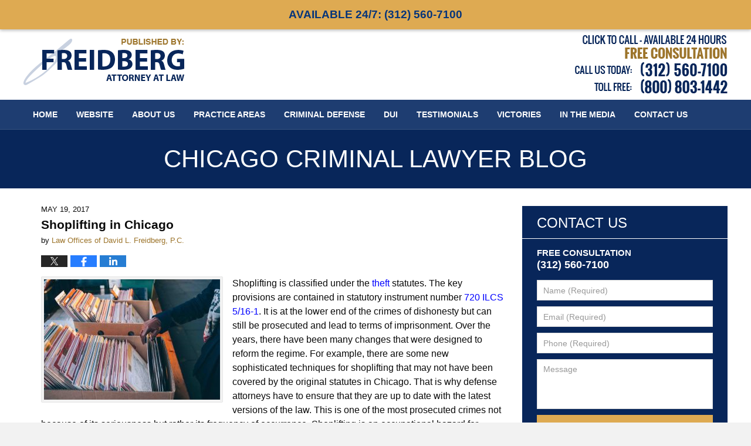

--- FILE ---
content_type: text/html; charset=UTF-8
request_url: https://www.chicagocriminallawyerblog.com/shoplifting-in-chicago/
body_size: 14710
content:
<!DOCTYPE html>
<html class="no-js displaymode-full" itemscope itemtype="http://schema.org/Blog" lang="en-US">
	<head prefix="og: http://ogp.me/ns# article: http://ogp.me/ns/article#" >
		<meta http-equiv="Content-Type" content="text/html; charset=utf-8" />
		<title>Shoplifting in Chicago &#8212; Chicago Criminal Lawyer Blog &#8212; May 19, 2017</title>
		<meta name="viewport" content="width=device-width, initial-scale=1.0" />

		<link rel="stylesheet" type="text/css" media="all" href="/jresources/v/20230930091005/css/main.css" />


		<script type="text/javascript">
			document.documentElement.className = document.documentElement.className.replace(/\bno-js\b/,"js");
		</script>

		<meta name="referrer" content="origin" />
		<meta name="referrer" content="unsafe-url" />

		<meta name='robots' content='index, follow, max-image-preview:large, max-snippet:-1, max-video-preview:-1' />
	<style>img:is([sizes="auto" i], [sizes^="auto," i]) { contain-intrinsic-size: 3000px 1500px }</style>
	
	<!-- This site is optimized with the Yoast SEO plugin v25.7 - https://yoast.com/wordpress/plugins/seo/ -->
	<meta name="description" content="Shoplifting is classified under the theft statutes. The key provisions are contained in statutory instrument number 720 ILCS 5/16-1. It is at the lower &#8212; May 19, 2017" />
	<link rel="canonical" href="https://www.chicagocriminallawyerblog.com/shoplifting-in-chicago/" />
	<meta name="twitter:label1" content="Written by" />
	<meta name="twitter:data1" content="Law Offices of David L. Freidberg, P.C." />
	<meta name="twitter:label2" content="Est. reading time" />
	<meta name="twitter:data2" content="3 minutes" />
	<!-- / Yoast SEO plugin. -->


<link rel='dns-prefetch' href='//stats.wp.com' />
<link rel='dns-prefetch' href='//v0.wordpress.com' />
<link rel="alternate" type="application/rss+xml" title="Chicago Criminal Lawyer Blog &raquo; Feed" href="https://www.chicagocriminallawyerblog.com/feed/" />
<link rel="alternate" type="application/rss+xml" title="Chicago Criminal Lawyer Blog &raquo; Comments Feed" href="https://www.chicagocriminallawyerblog.com/comments/feed/" />
<script type="text/javascript">
/* <![CDATA[ */
window._wpemojiSettings = {"baseUrl":"https:\/\/s.w.org\/images\/core\/emoji\/16.0.1\/72x72\/","ext":".png","svgUrl":"https:\/\/s.w.org\/images\/core\/emoji\/16.0.1\/svg\/","svgExt":".svg","source":{"concatemoji":"https:\/\/www.chicagocriminallawyerblog.com\/wp-includes\/js\/wp-emoji-release.min.js?ver=7f08c3448240c80842b50f945023b5cf"}};
/*! This file is auto-generated */
!function(s,n){var o,i,e;function c(e){try{var t={supportTests:e,timestamp:(new Date).valueOf()};sessionStorage.setItem(o,JSON.stringify(t))}catch(e){}}function p(e,t,n){e.clearRect(0,0,e.canvas.width,e.canvas.height),e.fillText(t,0,0);var t=new Uint32Array(e.getImageData(0,0,e.canvas.width,e.canvas.height).data),a=(e.clearRect(0,0,e.canvas.width,e.canvas.height),e.fillText(n,0,0),new Uint32Array(e.getImageData(0,0,e.canvas.width,e.canvas.height).data));return t.every(function(e,t){return e===a[t]})}function u(e,t){e.clearRect(0,0,e.canvas.width,e.canvas.height),e.fillText(t,0,0);for(var n=e.getImageData(16,16,1,1),a=0;a<n.data.length;a++)if(0!==n.data[a])return!1;return!0}function f(e,t,n,a){switch(t){case"flag":return n(e,"\ud83c\udff3\ufe0f\u200d\u26a7\ufe0f","\ud83c\udff3\ufe0f\u200b\u26a7\ufe0f")?!1:!n(e,"\ud83c\udde8\ud83c\uddf6","\ud83c\udde8\u200b\ud83c\uddf6")&&!n(e,"\ud83c\udff4\udb40\udc67\udb40\udc62\udb40\udc65\udb40\udc6e\udb40\udc67\udb40\udc7f","\ud83c\udff4\u200b\udb40\udc67\u200b\udb40\udc62\u200b\udb40\udc65\u200b\udb40\udc6e\u200b\udb40\udc67\u200b\udb40\udc7f");case"emoji":return!a(e,"\ud83e\udedf")}return!1}function g(e,t,n,a){var r="undefined"!=typeof WorkerGlobalScope&&self instanceof WorkerGlobalScope?new OffscreenCanvas(300,150):s.createElement("canvas"),o=r.getContext("2d",{willReadFrequently:!0}),i=(o.textBaseline="top",o.font="600 32px Arial",{});return e.forEach(function(e){i[e]=t(o,e,n,a)}),i}function t(e){var t=s.createElement("script");t.src=e,t.defer=!0,s.head.appendChild(t)}"undefined"!=typeof Promise&&(o="wpEmojiSettingsSupports",i=["flag","emoji"],n.supports={everything:!0,everythingExceptFlag:!0},e=new Promise(function(e){s.addEventListener("DOMContentLoaded",e,{once:!0})}),new Promise(function(t){var n=function(){try{var e=JSON.parse(sessionStorage.getItem(o));if("object"==typeof e&&"number"==typeof e.timestamp&&(new Date).valueOf()<e.timestamp+604800&&"object"==typeof e.supportTests)return e.supportTests}catch(e){}return null}();if(!n){if("undefined"!=typeof Worker&&"undefined"!=typeof OffscreenCanvas&&"undefined"!=typeof URL&&URL.createObjectURL&&"undefined"!=typeof Blob)try{var e="postMessage("+g.toString()+"("+[JSON.stringify(i),f.toString(),p.toString(),u.toString()].join(",")+"));",a=new Blob([e],{type:"text/javascript"}),r=new Worker(URL.createObjectURL(a),{name:"wpTestEmojiSupports"});return void(r.onmessage=function(e){c(n=e.data),r.terminate(),t(n)})}catch(e){}c(n=g(i,f,p,u))}t(n)}).then(function(e){for(var t in e)n.supports[t]=e[t],n.supports.everything=n.supports.everything&&n.supports[t],"flag"!==t&&(n.supports.everythingExceptFlag=n.supports.everythingExceptFlag&&n.supports[t]);n.supports.everythingExceptFlag=n.supports.everythingExceptFlag&&!n.supports.flag,n.DOMReady=!1,n.readyCallback=function(){n.DOMReady=!0}}).then(function(){return e}).then(function(){var e;n.supports.everything||(n.readyCallback(),(e=n.source||{}).concatemoji?t(e.concatemoji):e.wpemoji&&e.twemoji&&(t(e.twemoji),t(e.wpemoji)))}))}((window,document),window._wpemojiSettings);
/* ]]> */
</script>
<style id='wp-emoji-styles-inline-css' type='text/css'>

	img.wp-smiley, img.emoji {
		display: inline !important;
		border: none !important;
		box-shadow: none !important;
		height: 1em !important;
		width: 1em !important;
		margin: 0 0.07em !important;
		vertical-align: -0.1em !important;
		background: none !important;
		padding: 0 !important;
	}
</style>
<link rel='stylesheet' id='wp-block-library-css' href='https://www.chicagocriminallawyerblog.com/wp-includes/css/dist/block-library/style.min.css?ver=7f08c3448240c80842b50f945023b5cf' type='text/css' media='all' />
<style id='classic-theme-styles-inline-css' type='text/css'>
/*! This file is auto-generated */
.wp-block-button__link{color:#fff;background-color:#32373c;border-radius:9999px;box-shadow:none;text-decoration:none;padding:calc(.667em + 2px) calc(1.333em + 2px);font-size:1.125em}.wp-block-file__button{background:#32373c;color:#fff;text-decoration:none}
</style>
<style id='global-styles-inline-css' type='text/css'>
:root{--wp--preset--aspect-ratio--square: 1;--wp--preset--aspect-ratio--4-3: 4/3;--wp--preset--aspect-ratio--3-4: 3/4;--wp--preset--aspect-ratio--3-2: 3/2;--wp--preset--aspect-ratio--2-3: 2/3;--wp--preset--aspect-ratio--16-9: 16/9;--wp--preset--aspect-ratio--9-16: 9/16;--wp--preset--color--black: #000000;--wp--preset--color--cyan-bluish-gray: #abb8c3;--wp--preset--color--white: #ffffff;--wp--preset--color--pale-pink: #f78da7;--wp--preset--color--vivid-red: #cf2e2e;--wp--preset--color--luminous-vivid-orange: #ff6900;--wp--preset--color--luminous-vivid-amber: #fcb900;--wp--preset--color--light-green-cyan: #7bdcb5;--wp--preset--color--vivid-green-cyan: #00d084;--wp--preset--color--pale-cyan-blue: #8ed1fc;--wp--preset--color--vivid-cyan-blue: #0693e3;--wp--preset--color--vivid-purple: #9b51e0;--wp--preset--gradient--vivid-cyan-blue-to-vivid-purple: linear-gradient(135deg,rgba(6,147,227,1) 0%,rgb(155,81,224) 100%);--wp--preset--gradient--light-green-cyan-to-vivid-green-cyan: linear-gradient(135deg,rgb(122,220,180) 0%,rgb(0,208,130) 100%);--wp--preset--gradient--luminous-vivid-amber-to-luminous-vivid-orange: linear-gradient(135deg,rgba(252,185,0,1) 0%,rgba(255,105,0,1) 100%);--wp--preset--gradient--luminous-vivid-orange-to-vivid-red: linear-gradient(135deg,rgba(255,105,0,1) 0%,rgb(207,46,46) 100%);--wp--preset--gradient--very-light-gray-to-cyan-bluish-gray: linear-gradient(135deg,rgb(238,238,238) 0%,rgb(169,184,195) 100%);--wp--preset--gradient--cool-to-warm-spectrum: linear-gradient(135deg,rgb(74,234,220) 0%,rgb(151,120,209) 20%,rgb(207,42,186) 40%,rgb(238,44,130) 60%,rgb(251,105,98) 80%,rgb(254,248,76) 100%);--wp--preset--gradient--blush-light-purple: linear-gradient(135deg,rgb(255,206,236) 0%,rgb(152,150,240) 100%);--wp--preset--gradient--blush-bordeaux: linear-gradient(135deg,rgb(254,205,165) 0%,rgb(254,45,45) 50%,rgb(107,0,62) 100%);--wp--preset--gradient--luminous-dusk: linear-gradient(135deg,rgb(255,203,112) 0%,rgb(199,81,192) 50%,rgb(65,88,208) 100%);--wp--preset--gradient--pale-ocean: linear-gradient(135deg,rgb(255,245,203) 0%,rgb(182,227,212) 50%,rgb(51,167,181) 100%);--wp--preset--gradient--electric-grass: linear-gradient(135deg,rgb(202,248,128) 0%,rgb(113,206,126) 100%);--wp--preset--gradient--midnight: linear-gradient(135deg,rgb(2,3,129) 0%,rgb(40,116,252) 100%);--wp--preset--font-size--small: 13px;--wp--preset--font-size--medium: 20px;--wp--preset--font-size--large: 36px;--wp--preset--font-size--x-large: 42px;--wp--preset--spacing--20: 0.44rem;--wp--preset--spacing--30: 0.67rem;--wp--preset--spacing--40: 1rem;--wp--preset--spacing--50: 1.5rem;--wp--preset--spacing--60: 2.25rem;--wp--preset--spacing--70: 3.38rem;--wp--preset--spacing--80: 5.06rem;--wp--preset--shadow--natural: 6px 6px 9px rgba(0, 0, 0, 0.2);--wp--preset--shadow--deep: 12px 12px 50px rgba(0, 0, 0, 0.4);--wp--preset--shadow--sharp: 6px 6px 0px rgba(0, 0, 0, 0.2);--wp--preset--shadow--outlined: 6px 6px 0px -3px rgba(255, 255, 255, 1), 6px 6px rgba(0, 0, 0, 1);--wp--preset--shadow--crisp: 6px 6px 0px rgba(0, 0, 0, 1);}:where(.is-layout-flex){gap: 0.5em;}:where(.is-layout-grid){gap: 0.5em;}body .is-layout-flex{display: flex;}.is-layout-flex{flex-wrap: wrap;align-items: center;}.is-layout-flex > :is(*, div){margin: 0;}body .is-layout-grid{display: grid;}.is-layout-grid > :is(*, div){margin: 0;}:where(.wp-block-columns.is-layout-flex){gap: 2em;}:where(.wp-block-columns.is-layout-grid){gap: 2em;}:where(.wp-block-post-template.is-layout-flex){gap: 1.25em;}:where(.wp-block-post-template.is-layout-grid){gap: 1.25em;}.has-black-color{color: var(--wp--preset--color--black) !important;}.has-cyan-bluish-gray-color{color: var(--wp--preset--color--cyan-bluish-gray) !important;}.has-white-color{color: var(--wp--preset--color--white) !important;}.has-pale-pink-color{color: var(--wp--preset--color--pale-pink) !important;}.has-vivid-red-color{color: var(--wp--preset--color--vivid-red) !important;}.has-luminous-vivid-orange-color{color: var(--wp--preset--color--luminous-vivid-orange) !important;}.has-luminous-vivid-amber-color{color: var(--wp--preset--color--luminous-vivid-amber) !important;}.has-light-green-cyan-color{color: var(--wp--preset--color--light-green-cyan) !important;}.has-vivid-green-cyan-color{color: var(--wp--preset--color--vivid-green-cyan) !important;}.has-pale-cyan-blue-color{color: var(--wp--preset--color--pale-cyan-blue) !important;}.has-vivid-cyan-blue-color{color: var(--wp--preset--color--vivid-cyan-blue) !important;}.has-vivid-purple-color{color: var(--wp--preset--color--vivid-purple) !important;}.has-black-background-color{background-color: var(--wp--preset--color--black) !important;}.has-cyan-bluish-gray-background-color{background-color: var(--wp--preset--color--cyan-bluish-gray) !important;}.has-white-background-color{background-color: var(--wp--preset--color--white) !important;}.has-pale-pink-background-color{background-color: var(--wp--preset--color--pale-pink) !important;}.has-vivid-red-background-color{background-color: var(--wp--preset--color--vivid-red) !important;}.has-luminous-vivid-orange-background-color{background-color: var(--wp--preset--color--luminous-vivid-orange) !important;}.has-luminous-vivid-amber-background-color{background-color: var(--wp--preset--color--luminous-vivid-amber) !important;}.has-light-green-cyan-background-color{background-color: var(--wp--preset--color--light-green-cyan) !important;}.has-vivid-green-cyan-background-color{background-color: var(--wp--preset--color--vivid-green-cyan) !important;}.has-pale-cyan-blue-background-color{background-color: var(--wp--preset--color--pale-cyan-blue) !important;}.has-vivid-cyan-blue-background-color{background-color: var(--wp--preset--color--vivid-cyan-blue) !important;}.has-vivid-purple-background-color{background-color: var(--wp--preset--color--vivid-purple) !important;}.has-black-border-color{border-color: var(--wp--preset--color--black) !important;}.has-cyan-bluish-gray-border-color{border-color: var(--wp--preset--color--cyan-bluish-gray) !important;}.has-white-border-color{border-color: var(--wp--preset--color--white) !important;}.has-pale-pink-border-color{border-color: var(--wp--preset--color--pale-pink) !important;}.has-vivid-red-border-color{border-color: var(--wp--preset--color--vivid-red) !important;}.has-luminous-vivid-orange-border-color{border-color: var(--wp--preset--color--luminous-vivid-orange) !important;}.has-luminous-vivid-amber-border-color{border-color: var(--wp--preset--color--luminous-vivid-amber) !important;}.has-light-green-cyan-border-color{border-color: var(--wp--preset--color--light-green-cyan) !important;}.has-vivid-green-cyan-border-color{border-color: var(--wp--preset--color--vivid-green-cyan) !important;}.has-pale-cyan-blue-border-color{border-color: var(--wp--preset--color--pale-cyan-blue) !important;}.has-vivid-cyan-blue-border-color{border-color: var(--wp--preset--color--vivid-cyan-blue) !important;}.has-vivid-purple-border-color{border-color: var(--wp--preset--color--vivid-purple) !important;}.has-vivid-cyan-blue-to-vivid-purple-gradient-background{background: var(--wp--preset--gradient--vivid-cyan-blue-to-vivid-purple) !important;}.has-light-green-cyan-to-vivid-green-cyan-gradient-background{background: var(--wp--preset--gradient--light-green-cyan-to-vivid-green-cyan) !important;}.has-luminous-vivid-amber-to-luminous-vivid-orange-gradient-background{background: var(--wp--preset--gradient--luminous-vivid-amber-to-luminous-vivid-orange) !important;}.has-luminous-vivid-orange-to-vivid-red-gradient-background{background: var(--wp--preset--gradient--luminous-vivid-orange-to-vivid-red) !important;}.has-very-light-gray-to-cyan-bluish-gray-gradient-background{background: var(--wp--preset--gradient--very-light-gray-to-cyan-bluish-gray) !important;}.has-cool-to-warm-spectrum-gradient-background{background: var(--wp--preset--gradient--cool-to-warm-spectrum) !important;}.has-blush-light-purple-gradient-background{background: var(--wp--preset--gradient--blush-light-purple) !important;}.has-blush-bordeaux-gradient-background{background: var(--wp--preset--gradient--blush-bordeaux) !important;}.has-luminous-dusk-gradient-background{background: var(--wp--preset--gradient--luminous-dusk) !important;}.has-pale-ocean-gradient-background{background: var(--wp--preset--gradient--pale-ocean) !important;}.has-electric-grass-gradient-background{background: var(--wp--preset--gradient--electric-grass) !important;}.has-midnight-gradient-background{background: var(--wp--preset--gradient--midnight) !important;}.has-small-font-size{font-size: var(--wp--preset--font-size--small) !important;}.has-medium-font-size{font-size: var(--wp--preset--font-size--medium) !important;}.has-large-font-size{font-size: var(--wp--preset--font-size--large) !important;}.has-x-large-font-size{font-size: var(--wp--preset--font-size--x-large) !important;}
:where(.wp-block-post-template.is-layout-flex){gap: 1.25em;}:where(.wp-block-post-template.is-layout-grid){gap: 1.25em;}
:where(.wp-block-columns.is-layout-flex){gap: 2em;}:where(.wp-block-columns.is-layout-grid){gap: 2em;}
:root :where(.wp-block-pullquote){font-size: 1.5em;line-height: 1.6;}
</style>
<script type="text/javascript" src="https://www.chicagocriminallawyerblog.com/wp-includes/js/jquery/jquery.min.js?ver=3.7.1" id="jquery-core-js"></script>
<script type="text/javascript" src="https://www.chicagocriminallawyerblog.com/wp-includes/js/jquery/jquery-migrate.min.js?ver=3.4.1" id="jquery-migrate-js"></script>
<link rel="https://api.w.org/" href="https://www.chicagocriminallawyerblog.com/wp-json/" /><link rel="alternate" title="JSON" type="application/json" href="https://www.chicagocriminallawyerblog.com/wp-json/wp/v2/posts/1413" /><link rel="EditURI" type="application/rsd+xml" title="RSD" href="https://www.chicagocriminallawyerblog.com/xmlrpc.php?rsd" />

<link rel='shortlink' href='https://wp.me/p619bq-mN' />
<link rel="alternate" title="oEmbed (JSON)" type="application/json+oembed" href="https://www.chicagocriminallawyerblog.com/wp-json/oembed/1.0/embed?url=https%3A%2F%2Fwww.chicagocriminallawyerblog.com%2Fshoplifting-in-chicago%2F" />
<link rel="alternate" title="oEmbed (XML)" type="text/xml+oembed" href="https://www.chicagocriminallawyerblog.com/wp-json/oembed/1.0/embed?url=https%3A%2F%2Fwww.chicagocriminallawyerblog.com%2Fshoplifting-in-chicago%2F&#038;format=xml" />
	<style>img#wpstats{display:none}</style>
		<style type="text/css">.broken_link, a.broken_link {
	text-decoration: line-through;
}</style><link rel="amphtml" href="https://www.chicagocriminallawyerblog.com/amp/shoplifting-in-chicago/" />
		<!-- Willow Authorship Tags -->
<link href="https://www.chicagocriminallawyer.pro/" rel="publisher" />
<link href="https://www.chicagocriminallawyer.pro/firm-overview.html" rel="author" />

<!-- End Willow Authorship Tags -->		<!-- Willow Opengraph and Twitter Cards -->
<meta name="twitter:creator" content="@DavidLFreidberg" />
<meta name="twitter:card" content="summary" />
<meta name="twitter:url" content="https://wp.me/p619bq-mN" />
<meta name="twitter:title" content="Shoplifting in Chicago" />
<meta name="twitter:description" content="Shoplifting is classified under the theft statutes. The key provisions are contained in statutory instrument number 720 ILCS 5/16-1. It is at the lower end of the crimes of dishonesty but can ..." />
<meta name="twitter:image" content="https://www.chicagocriminallawyerblog.com/files/2019/02/social-image-logo-og.png" />
<meta property="article:published_time" content="2017-05-19T21:25:48-05:00" />
<meta property="article:modified_time" content="2017-05-21T21:29:23-05:00" />
<meta property="article:section" content="Criminal defense" />
<meta property="article:author" content="https://www.facebook.com/freidbergcriminallawyer" />
<meta property="og:url" content="https://www.chicagocriminallawyerblog.com/shoplifting-in-chicago/" />
<meta property="og:title" content="Shoplifting in Chicago" />
<meta property="og:description" content="Shoplifting is classified under the theft statutes. The key provisions are contained in statutory instrument number 720 ILCS 5/16-1. It is at the lower end of the crimes of dishonesty but can ..." />
<meta property="og:type" content="article" />
<meta property="og:image" content="https://www.chicagocriminallawyerblog.com/files/2019/02/social-image-logo-og.png" />
<meta property="og:image:width" content="1200" />
<meta property="og:image:height" content="1200" />
<meta property="og:image:url" content="https://www.chicagocriminallawyerblog.com/files/2019/02/social-image-logo-og.png" />
<meta property="og:image:secure_url" content="https://www.chicagocriminallawyerblog.com/files/2019/02/social-image-logo-og.png" />
<meta property="og:site_name" content="Chicago Criminal Lawyer Blog" />

<!-- End Willow Opengraph and Twitter Cards -->

				<link rel="shortcut icon" type="image/x-icon" href="/jresources/v/20230930091005/icons/favicon.ico"  />
<!-- Google Analytics Metadata -->
<script> window.jmetadata = window.jmetadata || { site: { id: '187', installation: 'lawblogger', name: 'chicagocriminallawyerblog-com',  willow: '1', domain: 'chicagocriminallawyerblog.com', key: 'Li0tLSAuLi0gLi4uIC0gLi4gLi1jaGljYWdvY3JpbWluYWxsYXd5ZXJibG9nLmNvbQ==' }, analytics: { ga4: [ { measurementId: 'G-1N9PMLSQE4' } ] } } </script>
<!-- End of Google Analytics Metadata -->

<!-- Google Tag Manager -->
<script>(function(w,d,s,l,i){w[l]=w[l]||[];w[l].push({'gtm.start': new Date().getTime(),event:'gtm.js'});var f=d.getElementsByTagName(s)[0], j=d.createElement(s),dl=l!='dataLayer'?'&l='+l:'';j.async=true;j.src= 'https://www.googletagmanager.com/gtm.js?id='+i+dl;f.parentNode.insertBefore(j,f); })(window,document,'script','dataLayer','GTM-PHFNLNH');</script>
<!-- End Google Tag Manager -->

<link rel="next" href="https://www.chicagocriminallawyerblog.com/legal-ramifications-removed-airplane-chicago/" />
<link rel="prev" href="https://www.chicagocriminallawyerblog.com/statutory-rape-chicago/" />

	<script async defer src="https://justatic.com/e/widgets/js/justia.js"></script>

	</head>
	<body class="willow willow-responsive wp-singular post-template-default single single-post postid-1413 single-format-standard wp-theme-Willow-Responsive">
	<div id="top-numbers-v2" class="tnv2-sticky"> <ul> <li> <a href="tel:+1-312-560-7100" rel="nofollow" data-gtm-location="Sticky Header" data-gtm-value="+1-312-560-7100" data-gtm-action="Contact" data-gtm-category="Phones" data-gtm-device="Mobile" data-gtm-event="phone_contact" data-gtm-label="Call" data-gtm-target="Button" data-gtm-type="click"> Available 24/7: <strong>(312) 560-7100</strong> <span class="tnv2-button">Tap Here To Call Us</span> </a> </li> </ul> </div>

<div id="fb-root"></div>

		<div class="container">
			<div class="cwrap">

			<!-- HEADER -->
			<header id="header" role="banner">
							<div id="head" class="header-tag-group">

					<div id="logo">
						<a href="https://www.chicagocriminallawyer.pro/">							<img src="/jresources/v/20230930091005/images/logo.png" id="mainlogo" alt="Law Offices of David L. Freidberg, P.C." />
							Chicago Criminal Lawyer Blog</a>
					</div>
										<div id="tagline"><a  href="https://www.chicagocriminallawyer.pro/contact-us.html" class="tagline-link tagline-text">Published By Law Offices of David L. Freidberg, P.C.</a></div>
									</div><!--/#head-->
				<nav id="main-nav" role="navigation">
					<span class="visuallyhidden">Navigation</span>
					<div id="topnav" class="topnav nav-custom"><ul id="tnav-toplevel" class="menu"><li id="menu-item-8" class="priority_1 menu-item menu-item-type-custom menu-item-object-custom menu-item-home menu-item-8"><a href="http://www.chicagocriminallawyerblog.com">Home</a></li>
<li id="menu-item-9" class="priority_2 menu-item menu-item-type-custom menu-item-object-custom menu-item-9"><a href="https://www.chicagocriminallawyer.pro/">Website</a></li>
<li id="menu-item-23" class="priority_4 menu-item menu-item-type-custom menu-item-object-custom menu-item-has-children menu-item-23"><a href="https://www.chicagocriminallawyer.pro/firm-overview.html">About Us</a>
<ul class="sub-menu">
	<li id="menu-item-1633" class="menu-item menu-item-type-custom menu-item-object-custom menu-item-1633"><a href="https://www.chicagocriminallawyer.pro/david-l-freidberg.html">Attorney Profile</a></li>
	<li id="menu-item-1634" class="menu-item menu-item-type-custom menu-item-object-custom menu-item-1634"><a href="https://www.chicagocriminallawyer.pro/resources.html">Resources</a></li>
</ul>
</li>
<li id="menu-item-10" class="priority_3 menu-item menu-item-type-custom menu-item-object-custom menu-item-has-children menu-item-10"><a href="https://www.chicagocriminallawyer.pro/practice-areas.html">Practice Areas</a>
<ul class="sub-menu">
	<li id="menu-item-1635" class="menu-item menu-item-type-custom menu-item-object-custom menu-item-1635"><a href="https://www.chicagocriminallawyer.pro/criminal-defense.html">Criminal Defense</a></li>
	<li id="menu-item-1636" class="menu-item menu-item-type-custom menu-item-object-custom menu-item-1636"><a href="https://www.chicagocriminallawyer.pro/violent-crimes.html">Violent Crimes</a></li>
	<li id="menu-item-1637" class="menu-item menu-item-type-custom menu-item-object-custom menu-item-1637"><a href="https://www.chicagocriminallawyer.pro/weapons-charges.html">Weapons Charges</a></li>
	<li id="menu-item-1638" class="menu-item menu-item-type-custom menu-item-object-custom menu-item-1638"><a href="https://www.chicagocriminallawyer.pro/white-collar-crimes.html">White Collar Crimes</a></li>
	<li id="menu-item-1639" class="menu-item menu-item-type-custom menu-item-object-custom menu-item-1639"><a href="https://www.chicagocriminallawyer.pro/domestic-violence.html">Domestic Violence</a></li>
	<li id="menu-item-1640" class="menu-item menu-item-type-custom menu-item-object-custom menu-item-1640"><a href="https://www.chicagocriminallawyer.pro/murder.html">Murder</a></li>
	<li id="menu-item-1641" class="menu-item menu-item-type-custom menu-item-object-custom menu-item-1641"><a href="https://www.chicagocriminallawyer.pro/prostitution.html">Prostitution</a></li>
	<li id="menu-item-1642" class="menu-item menu-item-type-custom menu-item-object-custom menu-item-1642"><a href="https://www.chicagocriminallawyer.pro/drug-crimes.html">Drug Crimes</a></li>
	<li id="menu-item-1643" class="menu-item menu-item-type-custom menu-item-object-custom menu-item-1643"><a href="https://www.chicagocriminallawyer.pro/sex-crimes.html">Sex Crimes</a></li>
	<li id="menu-item-1644" class="menu-item menu-item-type-custom menu-item-object-custom menu-item-1644"><a href="https://www.chicagocriminallawyer.pro/theft.html">Theft</a></li>
	<li id="menu-item-1645" class="menu-item menu-item-type-custom menu-item-object-custom menu-item-1645"><a href="https://www.chicagocriminallawyer.pro/federal-crimes.html">Federal Crimes</a></li>
	<li id="menu-item-1646" class="menu-item menu-item-type-custom menu-item-object-custom menu-item-1646"><a href="https://www.chicagocriminallawyer.pro/dui-drunk-driving.html">DUI</a></li>
	<li id="menu-item-1647" class="menu-item menu-item-type-custom menu-item-object-custom menu-item-1647"><a href="https://www.chicagocriminallawyer.pro/expungements-sealing.html">Expungements &#038; Sealing</a></li>
	<li id="menu-item-1648" class="menu-item menu-item-type-custom menu-item-object-custom menu-item-1648"><a href="https://www.chicagocriminallawyer.pro/probation-violation.html">Probation Violation</a></li>
</ul>
</li>
<li id="menu-item-1616" class="priority_5 menu-item menu-item-type-custom menu-item-object-custom menu-item-1616"><a href="https://www.chicagocriminallawyer.pro/criminal-defense.html">Criminal Defense</a></li>
<li id="menu-item-1617" class="priority_6 menu-item menu-item-type-custom menu-item-object-custom menu-item-1617"><a href="https://www.chicagocriminallawyer.pro/dui-drunk-driving.html">DUI</a></li>
<li id="menu-item-1618" class="priority_7 menu-item menu-item-type-custom menu-item-object-custom menu-item-1618"><a href="https://www.chicagocriminallawyer.pro/testimonial.html">Testimonials</a></li>
<li id="menu-item-1619" class="menu-item menu-item-type-custom menu-item-object-custom menu-item-1619"><a href="https://www.chicagocriminallawyer.pro/victories.html">Victories</a></li>
<li id="menu-item-1620" class="priority_9 menu-item menu-item-type-custom menu-item-object-custom menu-item-1620"><a href="https://www.chicagocriminallawyer.pro/in-the-media.html">In The Media</a></li>
<li id="menu-item-11" class="priority_1 menu-item menu-item-type-custom menu-item-object-custom menu-item-11"><a href="https://www.chicagocriminallawyer.pro/contact-us.html">Contact <ins>Us</ins></a></li>
</ul></div>				</nav>
							</header>

			            

            <!-- MAIN -->
            <div id="main">
	            <div class="custom_html_content_top"><div class="imgwrap"><div id="img2"><div class="blogname-wrapper"><a href="/" class="main-blogname"> <!-- Internal Pages --><strong class="inner-blogname">Chicago Criminal Lawyer Blog</strong> </a></div></div></div></div>                <div class="mwrap">
                	
                	
	                <section class="content">
	                		                	<div class="bodytext">
		                	

<article id="post-1413" class="entry post-1413 post type-post status-publish format-standard hentry category-criminal-defense category-theft tag-chicago-theft-attorney tag-shoplifting" itemprop="blogPost" itemtype="http://schema.org/BlogPosting" itemscope>
	<link itemprop="mainEntityOfPage" href="https://www.chicagocriminallawyerblog.com/shoplifting-in-chicago/" />
	<div class="inner-wrapper">
		<header>

			
			
						<div id="default-featured-image-1413-post-id-1413" itemprop="image" itemtype="http://schema.org/ImageObject" itemscope>
	<link itemprop="url" href="https://www.chicagocriminallawyerblog.com/files/2019/02/social-image-logo-og.png" />
	<meta itemprop="width" content="1200" />
	<meta itemprop="height" content="1200" />
	<meta itemprop="representativeOfPage" content="http://schema.org/False" />
</div>
			<div class="published-date"><span class="published-date-label"></span> <time datetime="2017-05-19T21:25:48-05:00" class="post-date published" itemprop="datePublished" pubdate>May 19, 2017</time></div>
			
			
            <h1 class="entry-title" itemprop="name">Shoplifting in Chicago</h1>
                <meta itemprop="headline" content="Shoplifting in Chicago" />
			
			
			<div class="author vcard">by <span itemprop="author" itemtype="http://schema.org/Organization" itemscope><a href="https://www.chicagocriminallawyer.pro/firm-overview.html" class="url fn author-freidberglaw1 author-830 post-author-link" rel="author" target="_self" itemprop="url"><span itemprop="name">Law Offices of David L. Freidberg, P.C.</span></a><meta itemprop="sameAs" content="https://twitter.com/DavidLFreidberg" /><meta itemprop="sameAs" content="https://www.facebook.com/freidbergcriminallawyer" /><meta itemprop="sameAs" content="http://lawyers.justia.com/firm/law-offices-of-david-l-freidberg-p-c-53926" /></span></div>
			
			<div class="sharelinks sharelinks-1413 sharelinks-horizontal" id="sharelinks-1413">
	<a href="https://twitter.com/intent/tweet?url=https%3A%2F%2Fwp.me%2Fp619bq-mN&amp;text=Shoplifting+in+Chicago&amp;related=DavidLFreidberg%3APost+Author" target="_blank"  onclick="javascript:window.open(this.href, '', 'menubar=no,toolbar=no,resizable=yes,scrollbars=yes,height=600,width=600');return false;"><img src="https://www.chicagocriminallawyerblog.com/wp-content/themes/Willow-Responsive/images/share/twitter.gif" alt="Tweet this Post" /></a>
	<a href="https://www.facebook.com/sharer/sharer.php?u=https%3A%2F%2Fwww.chicagocriminallawyerblog.com%2Fshoplifting-in-chicago%2F" target="_blank"  onclick="javascript:window.open(this.href, '', 'menubar=no,toolbar=no,resizable=yes,scrollbars=yes,height=600,width=600');return false;"><img src="https://www.chicagocriminallawyerblog.com/wp-content/themes/Willow-Responsive/images/share/fb.gif" alt="Share on Facebook" /></a>
	<a href="http://www.linkedin.com/shareArticle?mini=true&amp;url=https%3A%2F%2Fwww.chicagocriminallawyerblog.com%2Fshoplifting-in-chicago%2F&amp;title=Shoplifting+in+Chicago&amp;source=Chicago+Criminal+Lawyer+Blog" target="_blank"  onclick="javascript:window.open(this.href, '', 'menubar=no,toolbar=no,resizable=yes,scrollbars=yes,height=600,width=600');return false;"><img src="https://www.chicagocriminallawyerblog.com/wp-content/themes/Willow-Responsive/images/share/linkedin.gif" alt="Share on LinkedIn" /></a>
</div>					</header>
		<div class="content" itemprop="articleBody">
									<div class="entry-content">
								<p><span style="font-weight: 400"><a href="https://www.chicagocriminallawyerblog.com/files/2017/05/clem-onojeghuo-173534-copy.jpg"><img fetchpriority="high" decoding="async" class="alignleft size-medium wp-image-1414" src="https://www.chicagocriminallawyerblog.com/files/2017/05/clem-onojeghuo-173534-copy-300x205.jpg" alt="clem-onojeghuo-173534-copy-300x205" width="300" height="205" srcset="https://www.chicagocriminallawyerblog.com/files/2017/05/clem-onojeghuo-173534-copy-300x205.jpg 300w, https://www.chicagocriminallawyerblog.com/files/2017/05/clem-onojeghuo-173534-copy-768x526.jpg 768w, https://www.chicagocriminallawyerblog.com/files/2017/05/clem-onojeghuo-173534-copy-1024x701.jpg 1024w, https://www.chicagocriminallawyerblog.com/files/2017/05/clem-onojeghuo-173534-copy-1000x684.jpg 1000w, https://www.chicagocriminallawyerblog.com/files/2017/05/clem-onojeghuo-173534-copy-175x120.jpg 175w" sizes="(max-width: 300px) 100vw, 300px" /></a>Shoplifting is classified under the </span><span style="color: #0000ff"><a style="color: #0000ff" href="https://www.chicagocriminallawyer.pro/retail-theft.html"><span style="font-weight: 400">theft</span></a></span><span style="font-weight: 400"> statutes. The key provisions are contained in statutory instrument number </span><span style="color: #0000ff"><a style="color: #0000ff" href="http://www.ilga.gov/legislation/ilcs/fulltext.asp?docname=072000050k16-1"><span style="font-weight: 400">720 ILCS 5/16-1</span></a></span><span style="font-weight: 400">. It is at the lower end of the crimes of dishonesty but can still be prosecuted and lead to terms of imprisonment. Over the years, there have been many changes that were designed to reform the regime. For example, there are some new sophisticated techniques for shoplifting that may not have been covered by the original statutes in Chicago. That is why defense attorneys have to ensure that they are up to date with the latest versions of the law. This is one of the most prosecuted crimes not because of its seriousness but rather its frequency of occurrence. Shoplifting is an occupational hazard for marketplaces because there are always people who want to take things without paying for them.</span></p>
<p><span style="font-weight: 400">Contrary to popular belief, this is not a crime that is consigned to the lower orders of society. Rather, it cuts across, and there have been instances of perfectly wealthy people who have been caught </span><span style="color: #0000ff"><a style="color: #0000ff" href="https://www.chicagocriminallawyer.pro/retail-theft.html"><span style="font-weight: 400">shoplifting</span></a></span><span style="font-weight: 400">. Sometimes, it is a case of temporary economic deprivation; other times, the defendant may be suffering from psychosocial problems such as kleptomania. It is imperative that the defense attorney explores all the possible explanations before the client is either found guilty or sentenced. The existence of a recognized condition might be a mitigating factor in such cases. It is also important to advise the client not to accept higher charges in order to avoid appearing in court because the resultant criminal record can become a hazard. </span></p>
<p><b>Protections for the Defendants</b></p>
<p><span style="font-weight: 400">Although the law has always tried to protect members of the public, there is increasing recognition that defendants need to be protected too. The legal definitions make this clear.  That is why some of the reforms focus on achieving that protection. In particular, the rules relating to the gathering of evidence and witness statements are designed to ensure that the defendant’s civil rights are not infringed upon in the zeal to make a successful prosecution. A case in point is the previous threshold for being charged. At the time, any value over $300 would lead to a Class 4 Felony charge. The maximum penalty for this could be anywhere from one to three years, which some members of the public considered to be excessive for the crime. </span></p>
<p><span style="font-weight: 400">At the moment, the threshold for a Class 4 Felony is $500. Anything below is a Class A misdemeanor, for which the maximum penalty is 364 days in a county jail. That punishment can be cleared off the record through sealing or expungement, unlike the felony conviction, which requires clemency by the governor. The changes are also a practical recognition that prices of goods and services are gradually increasing. The lower threshold might have led to increasing prosecutions without improving the safety of the public at large. Note that these less harsh rules apply to first-time offenders. Hardened criminals with extensive records are unlikely to avoid jail time. </span></p>
<p><b>Key Considerations for the Defending Team</b></p>
<p><span style="font-weight: 400">It is imperative to understand and explain the defendant’s criminal history and its relation to the </span><span style="color: #0000ff"><a style="color: #0000ff" href="https://www.illinois.gov/osad/Publications/DigestbyChapter/CH%2049%20Theft.pdf"><span style="font-weight: 400">government policy</span></a></span><span style="font-weight: 400"> of giving people second chances where appropriate. This is because juries and judges are more likely to be sympathetic to first-time offenders than those who have repeatedly broken the law. It is also imperative to discuss the impact of the crime on the victim and any stressors that the defendant may be going through. For example, if they are feeding a drug addiction, therapy may be a better option than sending them to jail where their habit is likely to grow and grow beyond current proportions. If you need an excellent lawyer for dealing with such a case, </span><span style="font-weight: 400">call </span><span style="color: #0000ff"><a style="color: #0000ff" href="https://www.chicagocriminallawyer.pro/intimidation-and-extortion-crimes.html"><span style="font-weight: 400">David Freidberg Attorney at Law</span></a></span><span style="font-weight: 400"> at 312-560-7100 today.</span></p>
<p>(image courtesy of Clem Onojeghuo)</p>
							</div>
					</div>
		<footer>
							<div class="author vcard">by <span itemprop="author" itemtype="http://schema.org/Organization" itemscope><a href="https://www.chicagocriminallawyer.pro/firm-overview.html" class="url fn author-freidberglaw1 author-830 post-author-link" rel="author" target="_self" itemprop="url"><span itemprop="name">Law Offices of David L. Freidberg, P.C.</span></a><meta itemprop="sameAs" content="https://twitter.com/DavidLFreidberg" /><meta itemprop="sameAs" content="https://www.facebook.com/freidbergcriminallawyer" /><meta itemprop="sameAs" content="http://lawyers.justia.com/firm/law-offices-of-david-l-freidberg-p-c-53926" /></span></div>						<div itemprop="publisher" itemtype="http://schema.org/Organization" itemscope>
				<meta itemprop="name" content="Law Offices of David L. Freidberg, P.C." />
				
<div itemprop="logo" itemtype="http://schema.org/ImageObject" itemscope>
	<link itemprop="url" href="https://www.chicagocriminallawyerblog.com/files/2016/07/FreidbergLogo.png" />
	<meta itemprop="height" content="60" />
	<meta itemprop="width" content="135" />
	<meta itemprop="representativeOfPage" content="http://schema.org/True" />
</div>
			</div>

			<div class="category-list"><span class="category-list-label">Posted in:</span> <span class="category-list-items"><a href="https://www.chicagocriminallawyerblog.com/category/criminal-defense/" title="View all posts in Criminal defense" class="category-criminal-defense term-147 post-category-link">Criminal defense</a> and <a href="https://www.chicagocriminallawyerblog.com/category/theft/" title="View all posts in Theft" class="category-theft term-12 post-category-link">Theft</a></span></div><div class="tag-list"><span class="tag-list-label">Tagged:</span> <span class="tag-list-items"><a href="https://www.chicagocriminallawyerblog.com/tag/chicago-theft-attorney/" title="View all posts tagged with chicago theft attorney" class="tag-chicago-theft-attorney term-120 post-tag-link">chicago theft attorney</a> and <a href="https://www.chicagocriminallawyerblog.com/tag/shoplifting/" title="View all posts tagged with shoplifting" class="tag-shoplifting term-392 post-tag-link">shoplifting</a></span></div>			
			<div class="published-date"><span class="published-date-label"></span> <time datetime="2017-05-19T21:25:48-05:00" class="post-date published" itemprop="datePublished" pubdate>May 19, 2017</time></div>			<div class="visuallyhidden">Updated:
				<time datetime="2017-05-21T21:29:23-05:00" class="updated" itemprop="dateModified">May 21, 2017 9:29 pm</time>
			</div>

			
			
			
			
<!-- You can start editing here. -->


			<!-- If comments are closed. -->
		<p class="nocomments">Comments are closed.</p>

	

		</footer>

	</div>
</article>
	<div class="navigation">
		<nav id="post-pagination-bottom" class="pagination post-pagination" role="navigation">
		<span class="nav-prev"><a rel="prev" href="https://www.chicagocriminallawyerblog.com/statutory-rape-chicago/" title="Statutory Rape in Chicago"><span class="arrow-left">&laquo;</span> Previous</a></span> <span class="nav-sep">|</span> <span class="nav-home"><a rel="home" href="https://www.chicagocriminallawyerblog.com/">Home</a></span> <span class="nav-sep">|</span> <span class="nav-next"><a rel="next" href="https://www.chicagocriminallawyerblog.com/legal-ramifications-removed-airplane-chicago/" title="Legal Ramifications of Being Removed from an Airplane in Chicago">Next <span class="arrow-right">&raquo;</span></a></span>				</nav>
	</div>
								</div>

																<aside class="sidebar primary-sidebar sc-2 secondary-content" id="sc-2">
			</aside>

							
						</section>

						<aside class="sidebar secondary-sidebar sc-1 secondary-content" id="sc-1">
	    <div id="justia_contact_form-3" class="widget sidebar-widget primary-sidebar-widget justia_contact_form">
    <strong class="widget-title sidebar-widget-title primary-sidebar-widget-title">Contact Us</strong><div class="content widget-content sidebar-widget-content primary-sidebar-widget-content">
    <div class="formdesc"> <span class="line-1">Free Consultation</span> <span class="line-2">(312) 560-7100</span> </div>
    <div id="contactform">
            <form data-gtm-label="Consultation Form" data-gtm-action="Submission" data-gtm-category="Forms" data-gtm-type="submission" data-gtm-conversion="1" id="genericcontactform" name="genericcontactform" action="/jshared/blog-contactus/" class="widget_form" data-validate="parsley">
            <div data-directive="j-recaptcha" data-recaptcha-key="6Ld8_rwUAAAAAPNwiPpNZJO_R3KvLtPPcVNCxLR6" data-version="2" data-set-lang="en"></div>
            <div id="errmsg"></div>
            <input type="hidden" name="wpid" value="3" />
            <input type="hidden" name="5_From_Page" value="Chicago Criminal Lawyer Blog" />
            <input type="hidden" name="firm_name" value="Law Offices of David L. Freidberg, P.C." />
            <input type="hidden" name="blog_name" value="Chicago Criminal Lawyer Blog" />
            <input type="hidden" name="site_id" value="" />
            <input type="hidden" name="prefix" value="187" />
            <input type="hidden" name="source" value="main" />
            <input type="hidden" name="source_off" value="" />
            <input type="hidden" name="return_url" value="https://www.chicagocriminallawyerblog.com/thankyou/" />
            <input type="hidden" name="current_url" value="https://www.chicagocriminallawyerblog.com/shoplifting-in-chicago/" />
            <input type="hidden" name="big_or_small" value="big" />
            <input type="hidden" name="is_blog" value="yes" />
            <span class="fld name_required"><label class="visuallyhidden" for="Name_Required">Name (Required)</label><input type="text" name="10_Name_Required" id="Name_Required" value=""  placeholder="Name (Required)"   class="required"  required/></span><span class="fld email_required"><label class="visuallyhidden" for="Email_Required">Email (Required)</label><input type="email" name="20_Email_Required" id="Email_Required" value=""  placeholder="Email (Required)"   class="required"  required/></span><span class="fld phone_required"><label class="visuallyhidden" for="Phone_Required">Phone (Required)</label><input type="tel" name="30_Phone_Required" id="Phone_Required" value=""  placeholder="Phone (Required)"  pattern="[\+\(\)\d -]+" title="Please enter a valid phone number."  class="required"  required/></span><span class="fld message"><label class="visuallyhidden" for="Message">Message</label><textarea name="40_Message" id="Message"  placeholder="Message"  class="required"  required></textarea></span>
            
            
            
            
            <input type="hidden" name="required_fields" value="10_Name_Required,20_Email_Required,30_Phone_Required,40_Message" />
            <input type="hidden" name="form_location" value="Consultation Form">
            <span class="submit">
                <button type="submit" name="submitbtn">Submit</button>
            </span>
        </form>
    </div>
    <div style="display:none !important;" class="normal" id="jwpform-validation"></div>
    </div></div><div id="jwpw_connect-2" class="widget sidebar-widget primary-sidebar-widget jwpw_connect">
    <strong class="widget-title sidebar-widget-title primary-sidebar-widget-title"></strong><div class="content widget-content sidebar-widget-content primary-sidebar-widget-content">
    
        <p class="connect-icons">
            <a href="https://www.facebook.com/freidbergcriminallawyer" target="_blank" title="Facebook"><img src="https://lawyers.justia.com/s/facebook-flat-64.png" alt="Facebook Icon" border="0" /></a><a href="https://twitter.com/DavidLFreidberg" target="_blank" title="Twitter"><img src="https://lawyers.justia.com/s/twitter-flat-64.png" alt="Twitter Icon" border="0" /></a><a href="https://www.linkedin.com/pub/david-freidberg/0/3b7/ba8" target="_blank" title="LinkedIn"><img src="https://lawyers.justia.com/s/linkedin-flat-64.png" alt="LinkedIn Icon" border="0" /></a><a href="https://lawyers.justia.com/lawyer/david-l-freidberg-348924" target="_blank" title="Justia"><img src="https://lawyers.justia.com/s/justia-flat-64.png" alt="Justia Icon" border="0" /></a><a href="http://www.avvo.com/attorneys/60602-il-david-freidberg-97290.html" target="_blank" title="AVVO"><img src="https://lawyers.justia.com/s/avvo-flat-64.png" alt="AVVO Icon" border="0" /></a><a href="http://www.yelp.com/biz/law-offices-of-david-l-freidberg-chicago" target="_blank" title="Yelp"><img src="https://lawyers.justia.com/s/yelp-flat-64.png" alt="Yelp Icon" border="0" /></a><a href="http://rss.justia.com/ChicagoCriminalLawyerBlogCom2" target="_blank" title="Feed"><img src="https://lawyers.justia.com/s/rss-flat-64.png" alt="Feed Icon" border="0" /></a>
        </p>
        <script type="application/ld+json">
{ "@context": "http://schema.org",
  "@type": "http://schema.org/LegalService",
  "name": "Law Offices of David L. Freidberg, P.C.",
  "image": "https://www.chicagocriminallawyerblog.com/files/2016/07/FreidbergLogo.png",
  "sameAs": ["https://www.facebook.com/freidbergcriminallawyer","https://twitter.com/DavidLFreidberg","https://www.linkedin.com/pub/david-freidberg/0/3b7/ba8","https://lawyers.justia.com/lawyer/david-l-freidberg-348924","http://www.avvo.com/attorneys/60602-il-david-freidberg-97290.html","http://www.yelp.com/biz/law-offices-of-david-l-freidberg-chicago","http://rss.justia.com/ChicagoCriminalLawyerBlogCom2"],
  "address": {
    "@type": "PostalAddress",
    "addressCountry": "US"
  }
}
</script>
        
</div></div>
<div id="j_categories-2" class="widget sidebar-widget primary-sidebar-widget j_categories"><strong class="widget-title sidebar-widget-title primary-sidebar-widget-title">Topics</strong><div class="content widget-content sidebar-widget-content primary-sidebar-widget-content"><ul>
    <li class="cat-item cat-item-0"><a href="https://www.chicagocriminallawyerblog.com/category/criminal-defense/">Criminal defense <span>(675)</span></a></li>
    <li class="cat-item cat-item-1"><a href="https://www.chicagocriminallawyerblog.com/category/dui/">DUI <span>(343)</span></a></li>
    <li class="cat-item cat-item-2"><a href="https://www.chicagocriminallawyerblog.com/category/murder/">Murder <span>(148)</span></a></li>
    <li class="cat-item cat-item-3"><a href="https://www.chicagocriminallawyerblog.com/category/sex-crimes/">Sex Crimes <span>(140)</span></a></li>
    <li class="cat-item cat-item-4"><a href="https://www.chicagocriminallawyerblog.com/category/violent-crimes/">Violent Crimes <span>(113)</span></a></li>
    <li class="cat-item cat-item-5"><a href="https://www.chicagocriminallawyerblog.com/category/drug-crimes/">Drug Crimes <span>(101)</span></a></li>
    <li class="cat-item cat-item-6"><a href="https://www.chicagocriminallawyerblog.com/category/theft/">Theft <span>(94)</span></a></li>
    <li class="cat-item cat-item-7"><a href="https://www.chicagocriminallawyerblog.com/category/weapons-charges/">Weapons Charges <span>(89)</span></a></li>
    <li class="cat-item cat-item-8"><a href="https://www.chicagocriminallawyerblog.com/category/felonies/">Felonies <span>(74)</span></a></li>
    <li class="cat-item cat-item-9"><a href="https://www.chicagocriminallawyerblog.com/category/arrests/">Arrests <span>(71)</span></a></li>
    <li class="cat-item cat-item-10"><a href="https://www.chicagocriminallawyerblog.com/category/fraud/">Fraud <span>(63)</span></a></li>
    <li class="cat-item cat-item-11"><a href="https://www.chicagocriminallawyerblog.com/category/white-collar-crimes/">White Collar Crimes <span>(55)</span></a></li>
    <span class="more-categories-link"><a href="https://www.chicagocriminallawyerblog.com/topics/">View More Topics</a></span></ul></div></div><div id="custom_html-2" class="widget_text widget sidebar-widget primary-sidebar-widget widget_custom_html"><strong class="widget-title sidebar-widget-title primary-sidebar-widget-title">Search</strong><div class="content widget-content sidebar-widget-content primary-sidebar-widget-content"><div class="textwidget custom-html-widget"><form action="/" class="searchform" id="searchform" method="get" role="search"><div><label for="s" class="visuallyhidden">Search</label><input type="text" id="s" name="s" value="" placeholder="Enter Text"/><button type="submit" value="Search" id="searchsubmit">Search</button></div></form></div></div></div>
		<div id="recent-posts-2" class="widget sidebar-widget primary-sidebar-widget widget_recent_entries">
		<strong class="widget-title sidebar-widget-title primary-sidebar-widget-title">Recent Entries</strong><div class="content widget-content sidebar-widget-content primary-sidebar-widget-content">
		<ul>
											<li>
					<a href="https://www.chicagocriminallawyerblog.com/what-is-wire-fraud/">What Is Wire Fraud?</a>
											<span class="post-date">January 13, 2026</span>
									</li>
											<li>
					<a href="https://www.chicagocriminallawyerblog.com/how-federal-drug-conspiracy-charges-under-21-u-s-c-%c2%a7-846-are-prosecuted-in-chicago/">How Federal Drug Conspiracy Charges Under 21 U.S.C. § 846 Are Prosecuted in Chicago</a>
											<span class="post-date">January 12, 2026</span>
									</li>
											<li>
					<a href="https://www.chicagocriminallawyerblog.com/understanding-miranda-rights-in-chicago-what-police-are-and-arent-required-to-do/">Understanding Miranda Rights in Chicago: What Police Are and Aren’t Required to Do</a>
											<span class="post-date">January 8, 2026</span>
									</li>
					</ul>

		</div></div></aside>

					</div>
				</div>

				<!-- .stripes -->
				<div id="stripes-container" class="stripes sc-3 secondary-content">


					<div id="custom_html-3" class="widget_text widget stripes-widget widget_custom_html"><strong class="widget-title stripes-widget-title"> </strong><div class="content widget-content stripes-widget-content"><div class="textwidget custom-html-widget"><div class="index-widget index-badges" id="badges-01"><div class="description"><div class="badge pry-01"><div class="badge-ph" id="justia-badge"><img width="90px" height="90px" src="https://justatic.com/e/widgets/images/badges/justia-lawyer-rating-595022058.svg" alt="Justia Badge"/></div></div><div class="badge pry-02"><div class="badge-ph" id="badge-nacdl"></div></div><div class="badge pry-03"><a href="http://www.avvo.com/attorneys/60602-il-david-freidberg-97290.html?utm_campaign=avvo_review_badge&amp;utm_content=97290&amp;utm_medium=avvo_badge&amp;utm_source=avvo" class="badge-ph" target="_blank" title="Avvo Badge"><span class="visuallyhidden">Badge</span></a></div><div class="badge pry-04"><a class="badge-ph" href="https://www.avvo.com/attorneys/60602-il-david-freidberg-97290.html?utm_campaign=avvo_rating&amp;utm_content=1217583&amp;utm_medium=avvo_badge&amp;utm_source=avvo" target="_blank" title="Avvo Badge"><span class="visuallyhidden">Badge</span></a></div><div class="badge pry-05"><a href="http://www.avvo.com/attorneys/60602-il-david-freidberg-97290.html?utm_campaign=avvo_review_badge&amp;utm_content=97290&amp;utm_medium=avvo_badge&amp;utm_source=avvo" class="badge-ph" target="_blank" title="Avvo Badge"><span class="visuallyhidden">Badge</span></a></div><div class="badge pry-06"><div class="badge-ph"></div></div><div class="badge pry-07"><div class="badge-ph"></div></div><div class="badge pry-08"><div class="badge-ph"></div></div><div class="badge pry-09"><div class="badge-ph"></div></div><div class="badge pry-10"><div class="badge-ph"></div></div></div></div><div class="index-widget index-badges" id="badges-02"><div class="description"><div class="badge pry-01"><div class="badge-ph" id="badge-iacdl"></div></div><div class="badge pry-02"><div class="badge-ph"></div></div><div class="badge pry-03"><div class="badge-ph"></div></div><div class="badge pry-04"><a href="https://www.expertise.com/il/chicago/dui-attorney" class="badge-ph" target="_blank"><span class="visuallyhidden">Badge</span></a></div><div class="badge pry-05"><div class="badge-ph"></div></div><div class="badge pry-06"><div class="badge-ph"></div></div><div class="badge pry-07"><div class="badge-ph"></div></div><div class="badge pry-08"><div class="badge-ph"></div></div><div class="badge pry-09"><a href="https://profiles.superlawyers.com/illinois/chicago/lawyer/david-l-freidberg/269b4b54-17bc-417f-a0c0-dc023191bcaa.html" class="badge-ph" target="_blank"><span class="visuallyhidden">Badge</span></a></div><div class="badge pry-10"><div class="badge-ph"></div></div><div class="badge pry-11"><div class="badge-ph"></div></div></div></div></div></div></div>
					
				</div>
				<!-- /.stripes -->

							<!-- FOOTER -->
				<footer id="footer">
					<span class="visuallyhidden">Contact Information</span>
					<div class="fcontainer">

						
						<div id="address"><div itemscope="" itemtype="http://schema.org/LegalService" class="slocation location_51"><link itemprop="logo" href="/jresources/images/logo.png"><link itemprop="image" href="/jresources/images/logo.png"><link itemprop="url" href="https://www.chicagocriminallawyerblog.com/"><meta itemprop="name" content="Law Offices of David L. Freidberg, P.C."><strong>Chicago Office</strong><div itemprop="address" itemscope="" itemtype="http://schema.org/PostalAddress"><div itemprop="streetAddress">70 W Madison St<br>#1450</div><span itemprop="addressLocality">Chicago</span>, <span itemprop="addressRegion">IL</span> <span itemprop="postalCode">60602</span> <span itemprop="addressCountry"></span></div><span class="contacts"> <span> Phone: <span itemprop="telephone">(312) 560-7100</span> </span> </span></div><div itemscope="" itemtype="http://schema.org/LegalService" class="slocation location_52"><link itemprop="logo" href="/jresources/images/logo.png"><link itemprop="image" href="/jresources/images/logo.png"><link itemprop="url" href="https://www.chicagocriminallawyerblog.com/"><meta itemprop="name" content="Law Offices of David L. Freidberg, P.C."><strong>DuPage Office</strong><div itemprop="address" itemscope="" itemtype="http://schema.org/PostalAddress"><div itemprop="streetAddress">140 Butterfield Rd<br>#1500</div><span itemprop="addressLocality">Oakbrook Terrace</span>, <span itemprop="addressRegion">IL</span> <span itemprop="postalCode">60181</span> <span itemprop="addressCountry"></span></div></div><div itemscope="" itemtype="http://schema.org/LegalService" class="slocation location_53"><link itemprop="logo" href="/jresources/images/logo.png"><link itemprop="image" href="/jresources/images/logo.png"><link itemprop="url" href="https://www.chicagocriminallawyerblog.com/"><meta itemprop="name" content="Law Offices of David L. Freidberg, P.C."><strong>Skokie Office</strong><div itemprop="address" itemscope="" itemtype="http://schema.org/PostalAddress"><div itemprop="streetAddress">5250 Old Orchard Rd<br>#300</div><span itemprop="addressLocality">Skokie</span>, <span itemprop="addressRegion">IL</span> <span itemprop="postalCode">60077</span> <span itemprop="addressCountry"></span></div></div></div>
						<nav id="footernav">
							<div id="footernav-wrapper" class="footernav nav-custom"><ul id="menu-footernav" class="menu"><li id="menu-item-12" class="menu-item menu-item-type-custom menu-item-object-custom menu-item-home menu-item-12"><a href="http://www.chicagocriminallawyerblog.com/">Home</a></li>
<li id="menu-item-13" class="menu-item menu-item-type-custom menu-item-object-custom menu-item-13"><a href="https://www.chicagocriminallawyer.pro/">Website</a></li>
<li id="menu-item-14" class="menu-item menu-item-type-custom menu-item-object-custom menu-item-14"><a href="https://www.chicagocriminallawyer.pro/disclaimer.html">Disclaimer</a></li>
<li id="menu-item-16" class="menu-item menu-item-type-custom menu-item-object-custom menu-item-16"><a href="https://www.chicagocriminallawyer.pro/sitemap.html">Website Map</a></li>
<li id="menu-item-15" class="menu-item menu-item-type-custom menu-item-object-custom menu-item-15"><a href="https://www.chicagocriminallawyer.pro/contact-us.html">Contact Us</a></li>
<li id="menu-item-17" class="menu-item menu-item-type-post_type menu-item-object-page menu-item-17"><a href="https://www.chicagocriminallawyerblog.com/archives/">Blog Posts</a></li>
</ul></div>						</nav>
												<div class="copyright" title="Copyright &copy; 2026 Law Offices of David L. Freidberg, P.C."><div class="jgrecaptcha-text"><p>This site is protected by reCAPTCHA and the Google <a target="_blank" href="https://policies.google.com/privacy">Privacy Policy</a> and <a target="_blank" href="https://policies.google.com/terms">Terms of Service</a> apply.</p><p>Please do not include any confidential or sensitive information in a contact form, text message, or voicemail. The contact form sends information by non-encrypted email, which is not secure. Submitting a contact form, sending a text message, making a phone call, or leaving a voicemail does not create an attorney-client relationship.</p></div><style>.grecaptcha-badge { visibility: hidden; } .jgrecaptcha-text p { margin: 1.8em 0; }</style><span class="copyright_label">Copyright &copy;</span> <span class="copyright_year">2026</span>, <a href="https://www.chicagocriminallawyer.pro/">Law Offices of David L. Freidberg, P.C.</a></div>
																		<div class="credits"><a target="_blank" href="https://www.justia.com/marketing/law-blogs/"><strong class="justia_brand">JUSTIA</strong> Law Firm Blog Design</a></div>
																	</div>
				</footer>
						</div> <!-- /.cwrap -->
		</div><!-- /.container -->
		<!--[if lt IE 9]>
			<script src="/jshared/jslibs/responsive/mediaqueries/css3-mediaqueries.1.0.2.min.js"></script>
		<![endif]-->
		<script type="text/javascript"> if(!('matchMedia' in window)){ document.write(unescape("%3Cscript src='/jshared/jslibs/responsive/mediaqueries/media.match.2.0.2.min.js' type='text/javascript'%3E%3C/script%3E")); } </script>
		<script type="speculationrules">
{"prefetch":[{"source":"document","where":{"and":[{"href_matches":"\/*"},{"not":{"href_matches":["\/wp-*.php","\/wp-admin\/*","\/files\/*","\/wp-content\/*","\/wp-content\/plugins\/*","\/wp-content\/themes\/Willow-Responsive\/*","\/*\\?(.+)"]}},{"not":{"selector_matches":"a[rel~=\"nofollow\"]"}},{"not":{"selector_matches":".no-prefetch, .no-prefetch a"}}]},"eagerness":"conservative"}]}
</script>
<script type="text/javascript" src="https://www.chicagocriminallawyerblog.com/wp-content/plugins/jWP-Widgets/js/jwp-placeholder-fallback.js?ver=7f08c3448240c80842b50f945023b5cf" id="jwp-placeholder-fallback-js"></script>
<script type="text/javascript" src="https://www.chicagocriminallawyerblog.com/wp-content/plugins/jWP-Widgets/js/jwp-forms.js?ver=7f08c3448240c80842b50f945023b5cf" id="jwp-forms-js"></script>
<script type="text/javascript" src="https://www.chicagocriminallawyerblog.com/jshared/jslibs/validate/parsley.min.js?ver=7f08c3448240c80842b50f945023b5cf" id="parsley-js"></script>
<script type="text/javascript" src="https://www.chicagocriminallawyerblog.com/jshared/jslibs/responsive/enquire/enquire.2.0.2.min.js?ver=2.0.2" id="enquire-js"></script>
<script type="text/javascript" src="https://www.chicagocriminallawyerblog.com/jshared/jslibs/responsive/responsive.topnav.1.0.4.min.js?ver=1.0.4" id="responsive_topnav-js"></script>
<script type="text/javascript" src="https://www.chicagocriminallawyerblog.com/jresources/v/20230930091005/js/site.min.js" id="willow_site.min-js"></script>
<script type="text/javascript" id="jetpack-stats-js-before">
/* <![CDATA[ */
_stq = window._stq || [];
_stq.push([ "view", JSON.parse("{\"v\":\"ext\",\"blog\":\"88931648\",\"post\":\"1413\",\"tz\":\"-6\",\"srv\":\"www.chicagocriminallawyerblog.com\",\"j\":\"1:14.7\"}") ]);
_stq.push([ "clickTrackerInit", "88931648", "1413" ]);
/* ]]> */
</script>
<script type="text/javascript" src="https://stats.wp.com/e-202603.js" id="jetpack-stats-js" defer="defer" data-wp-strategy="defer"></script>

	<div data-directive="j-gdpr" data-privacy-policy-url="https://www.chicagocriminallawyer.pro/privacy-policy.html"></div>
	</body>
</html>


<!--
Performance optimized by W3 Total Cache. Learn more: https://www.boldgrid.com/w3-total-cache/

Page Caching using Disk: Enhanced 

Served from: www.chicagocriminallawyerblog.com @ 2026-01-18 16:37:11 by W3 Total Cache
-->